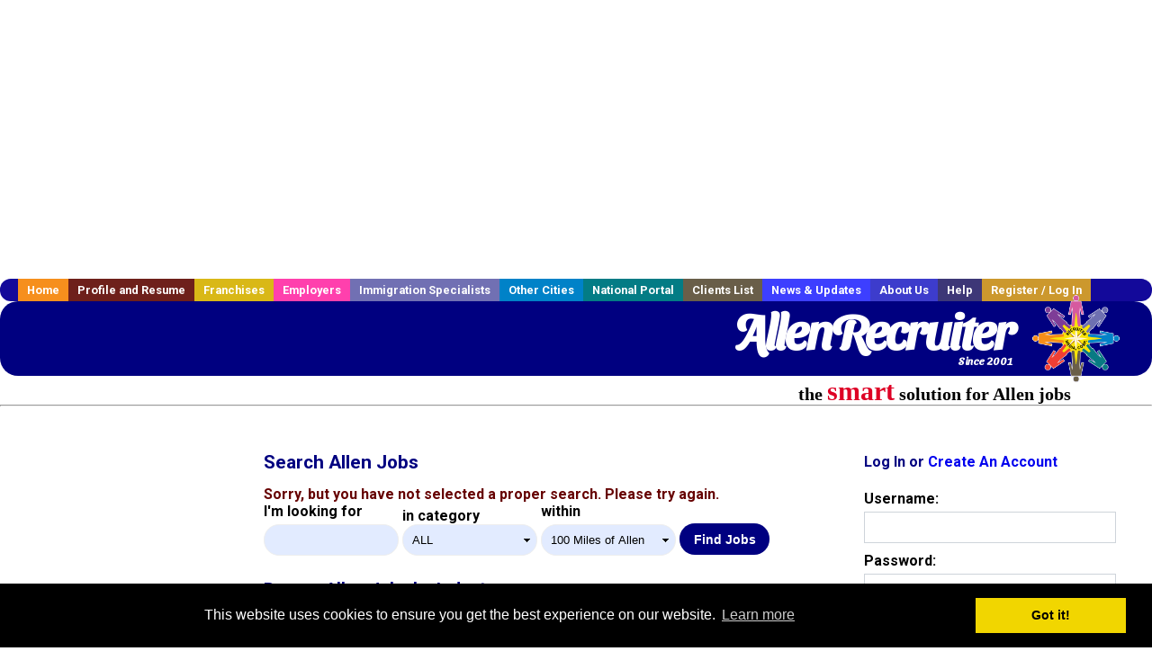

--- FILE ---
content_type: text/html; charset=utf-8
request_url: https://accounts.google.com/o/oauth2/postmessageRelay?parent=https%3A%2F%2Fwww.allenrecruiter.com&jsh=m%3B%2F_%2Fscs%2Fabc-static%2F_%2Fjs%2Fk%3Dgapi.lb.en.2kN9-TZiXrM.O%2Fd%3D1%2Frs%3DAHpOoo_B4hu0FeWRuWHfxnZ3V0WubwN7Qw%2Fm%3D__features__
body_size: 161
content:
<!DOCTYPE html><html><head><title></title><meta http-equiv="content-type" content="text/html; charset=utf-8"><meta http-equiv="X-UA-Compatible" content="IE=edge"><meta name="viewport" content="width=device-width, initial-scale=1, minimum-scale=1, maximum-scale=1, user-scalable=0"><script src='https://ssl.gstatic.com/accounts/o/2580342461-postmessagerelay.js' nonce="modxBSi9-fPY5ODgX6RkDA"></script></head><body><script type="text/javascript" src="https://apis.google.com/js/rpc:shindig_random.js?onload=init" nonce="modxBSi9-fPY5ODgX6RkDA"></script></body></html>

--- FILE ---
content_type: text/html; charset=utf-8
request_url: https://www.google.com/recaptcha/api2/aframe
body_size: -83
content:
<!DOCTYPE HTML><html><head><meta http-equiv="content-type" content="text/html; charset=UTF-8"></head><body><script nonce="FYZ4JmzrRLWWNYh3xN-x8g">/** Anti-fraud and anti-abuse applications only. See google.com/recaptcha */ try{var clients={'sodar':'https://pagead2.googlesyndication.com/pagead/sodar?'};window.addEventListener("message",function(a){try{if(a.source===window.parent){var b=JSON.parse(a.data);var c=clients[b['id']];if(c){var d=document.createElement('img');d.src=c+b['params']+'&rc='+(localStorage.getItem("rc::a")?sessionStorage.getItem("rc::b"):"");window.document.body.appendChild(d);sessionStorage.setItem("rc::e",parseInt(sessionStorage.getItem("rc::e")||0)+1);localStorage.setItem("rc::h",'1769798130958');}}}catch(b){}});window.parent.postMessage("_grecaptcha_ready", "*");}catch(b){}</script></body></html>